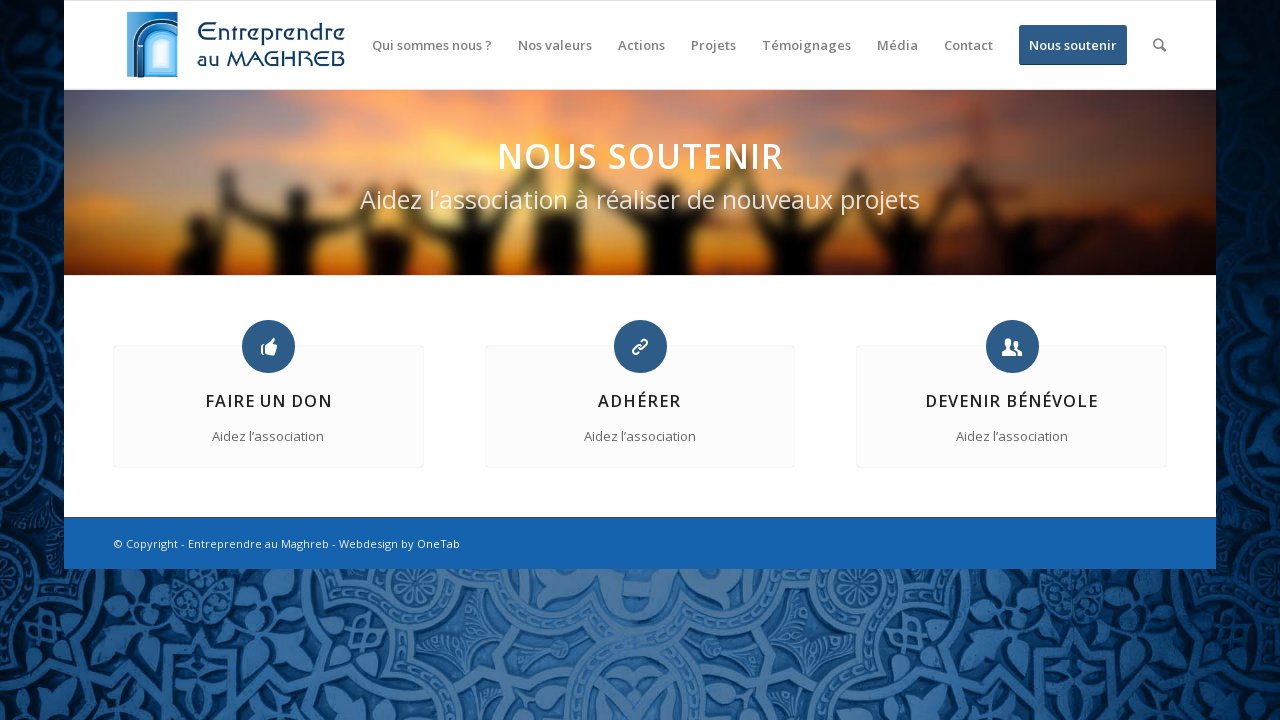

--- FILE ---
content_type: text/html; charset=UTF-8
request_url: http://entreprendreaumaghreb.com/nous-soutenir/
body_size: 6382
content:
<!DOCTYPE html>
<html lang="fr-FR" class=" html_boxed responsive av-preloader-disabled av-default-lightbox  html_header_top html_logo_left html_main_nav_header html_menu_right html_slim html_header_sticky html_header_shrinking html_mobile_menu_phone html_disabled html_header_searchicon html_content_align_center html_header_unstick_top_disabled html_header_stretch_disabled html_entry_id_46 ">
<head>
<meta charset="UTF-8" />

<!-- page title, displayed in your browser bar -->
<title>Entreprendre au Maghreb |   Nous soutenir</title>

<meta name="robots" content="index, follow" />


<!-- mobile setting -->
<meta name="viewport" content="width=device-width, initial-scale=1, maximum-scale=1">

<!-- Scripts/CSS and wp_head hook -->
<link rel="alternate" type="application/rss+xml" title="Entreprendre au Maghreb &raquo; Flux" href="http://entreprendreaumaghreb.com/feed/" />
<link rel="alternate" type="application/rss+xml" title="Entreprendre au Maghreb &raquo; Flux des commentaires" href="http://entreprendreaumaghreb.com/comments/feed/" />
<link rel="alternate" type="application/rss+xml" title="Entreprendre au Maghreb &raquo; Nous soutenir Flux des commentaires" href="http://entreprendreaumaghreb.com/nous-soutenir/feed/" />

<!-- google webfont font replacement -->
<link rel='stylesheet' id='avia-google-webfont' href='//fonts.googleapis.com/css?family=Open+Sans:400,600' type='text/css' media='all'/> 
		<script type="text/javascript">
			window._wpemojiSettings = {"baseUrl":"https:\/\/s.w.org\/images\/core\/emoji\/72x72\/","ext":".png","source":{"concatemoji":"http:\/\/entreprendreaumaghreb.com\/wp-includes\/js\/wp-emoji-release.min.js?ver=4.5.33"}};
			!function(e,o,t){var a,n,r;function i(e){var t=o.createElement("script");t.src=e,t.type="text/javascript",o.getElementsByTagName("head")[0].appendChild(t)}for(r=Array("simple","flag","unicode8","diversity"),t.supports={everything:!0,everythingExceptFlag:!0},n=0;n<r.length;n++)t.supports[r[n]]=function(e){var t,a,n=o.createElement("canvas"),r=n.getContext&&n.getContext("2d"),i=String.fromCharCode;if(!r||!r.fillText)return!1;switch(r.textBaseline="top",r.font="600 32px Arial",e){case"flag":return r.fillText(i(55356,56806,55356,56826),0,0),3e3<n.toDataURL().length;case"diversity":return r.fillText(i(55356,57221),0,0),a=(t=r.getImageData(16,16,1,1).data)[0]+","+t[1]+","+t[2]+","+t[3],r.fillText(i(55356,57221,55356,57343),0,0),a!=(t=r.getImageData(16,16,1,1).data)[0]+","+t[1]+","+t[2]+","+t[3];case"simple":return r.fillText(i(55357,56835),0,0),0!==r.getImageData(16,16,1,1).data[0];case"unicode8":return r.fillText(i(55356,57135),0,0),0!==r.getImageData(16,16,1,1).data[0]}return!1}(r[n]),t.supports.everything=t.supports.everything&&t.supports[r[n]],"flag"!==r[n]&&(t.supports.everythingExceptFlag=t.supports.everythingExceptFlag&&t.supports[r[n]]);t.supports.everythingExceptFlag=t.supports.everythingExceptFlag&&!t.supports.flag,t.DOMReady=!1,t.readyCallback=function(){t.DOMReady=!0},t.supports.everything||(a=function(){t.readyCallback()},o.addEventListener?(o.addEventListener("DOMContentLoaded",a,!1),e.addEventListener("load",a,!1)):(e.attachEvent("onload",a),o.attachEvent("onreadystatechange",function(){"complete"===o.readyState&&t.readyCallback()})),(a=t.source||{}).concatemoji?i(a.concatemoji):a.wpemoji&&a.twemoji&&(i(a.twemoji),i(a.wpemoji)))}(window,document,window._wpemojiSettings);
		</script>
		<style type="text/css">
img.wp-smiley,
img.emoji {
	display: inline !important;
	border: none !important;
	box-shadow: none !important;
	height: 1em !important;
	width: 1em !important;
	margin: 0 .07em !important;
	vertical-align: -0.1em !important;
	background: none !important;
	padding: 0 !important;
}
</style>
<link rel='stylesheet' id='avia-grid-css'  href='http://entreprendreaumaghreb.com/media-eam/themes/enfold/css/grid.css?ver=2' type='text/css' media='all' />
<link rel='stylesheet' id='avia-base-css'  href='http://entreprendreaumaghreb.com/media-eam/themes/enfold/css/base.css?ver=2' type='text/css' media='all' />
<link rel='stylesheet' id='avia-layout-css'  href='http://entreprendreaumaghreb.com/media-eam/themes/enfold/css/layout.css?ver=2' type='text/css' media='all' />
<link rel='stylesheet' id='avia-scs-css'  href='http://entreprendreaumaghreb.com/media-eam/themes/enfold/css/shortcodes.css?ver=2' type='text/css' media='all' />
<link rel='stylesheet' id='avia-popup-css-css'  href='http://entreprendreaumaghreb.com/media-eam/themes/enfold/js/aviapopup/magnific-popup.css?ver=1' type='text/css' media='screen' />
<link rel='stylesheet' id='avia-media-css'  href='http://entreprendreaumaghreb.com/media-eam/themes/enfold/js/mediaelement/skin-1/mediaelementplayer.css?ver=1' type='text/css' media='screen' />
<link rel='stylesheet' id='avia-print-css'  href='http://entreprendreaumaghreb.com/media-eam/themes/enfold/css/print.css?ver=1' type='text/css' media='print' />
<link rel='stylesheet' id='avia-dynamic-css'  href='http://entreprendreaumaghreb.com/media-eam/uploads/dynamic_avia/enfold.css?ver=57327d1aeaa3e' type='text/css' media='all' />
<link rel='stylesheet' id='avia-custom-css'  href='http://entreprendreaumaghreb.com/media-eam/themes/enfold/css/custom.css?ver=2' type='text/css' media='all' />
<script type='text/javascript' src='http://entreprendreaumaghreb.com/wp-includes/js/jquery/jquery.js?ver=1.12.4'></script>
<script type='text/javascript' src='http://entreprendreaumaghreb.com/wp-includes/js/jquery/jquery-migrate.min.js?ver=1.4.1'></script>
<script type='text/javascript' src='http://entreprendreaumaghreb.com/media-eam/themes/enfold/js/avia-compat.js?ver=2'></script>
<link rel='https://api.w.org/' href='http://entreprendreaumaghreb.com/wp-json/' />
<link rel="EditURI" type="application/rsd+xml" title="RSD" href="http://entreprendreaumaghreb.com/xmlrpc.php?rsd" />
<link rel="wlwmanifest" type="application/wlwmanifest+xml" href="http://entreprendreaumaghreb.com/wp-includes/wlwmanifest.xml" /> 
<meta name="generator" content="WordPress 4.5.33" />
<link rel="canonical" href="http://entreprendreaumaghreb.com/nous-soutenir/" />
<link rel='shortlink' href='http://entreprendreaumaghreb.com/?p=46' />
<link rel="alternate" type="application/json+oembed" href="http://entreprendreaumaghreb.com/wp-json/oembed/1.0/embed?url=http%3A%2F%2Fentreprendreaumaghreb.com%2Fnous-soutenir%2F" />
<link rel="alternate" type="text/xml+oembed" href="http://entreprendreaumaghreb.com/wp-json/oembed/1.0/embed?url=http%3A%2F%2Fentreprendreaumaghreb.com%2Fnous-soutenir%2F&#038;format=xml" />
<link rel="profile" href="http://gmpg.org/xfn/11" />
<link rel="alternate" type="application/rss+xml" title="Entreprendre au Maghreb RSS2 Feed" href="http://entreprendreaumaghreb.com/feed/" />
<link rel="pingback" href="http://entreprendreaumaghreb.com/xmlrpc.php" />
<!--[if lt IE 9]><script src="http://entreprendreaumaghreb.com/media-eam/themes/enfold/js/html5shiv.js"></script><![endif]-->

<!--
Debugging Info for Theme support: 

Theme: Enfold
Version: 3.5.3
Installed: enfold
AviaFramework Version: 4.5.1
AviaBuilder Version: 0.8
ML:-1-PU:32-PLA:0
WP:4.5.33
Updates: enabled
-->

<style type='text/css'>
@font-face {font-family: 'entypo-fontello'; font-weight: normal; font-style: normal;
src: url('http://entreprendreaumaghreb.com/media-eam/themes/enfold/config-templatebuilder/avia-template-builder/assets/fonts/entypo-fontello.eot?v=3');
src: url('http://entreprendreaumaghreb.com/media-eam/themes/enfold/config-templatebuilder/avia-template-builder/assets/fonts/entypo-fontello.eot?v=3#iefix') format('embedded-opentype'), 
url('http://entreprendreaumaghreb.com/media-eam/themes/enfold/config-templatebuilder/avia-template-builder/assets/fonts/entypo-fontello.woff?v=3') format('woff'), 
url('http://entreprendreaumaghreb.com/media-eam/themes/enfold/config-templatebuilder/avia-template-builder/assets/fonts/entypo-fontello.ttf?v=3') format('truetype'), 
url('http://entreprendreaumaghreb.com/media-eam/themes/enfold/config-templatebuilder/avia-template-builder/assets/fonts/entypo-fontello.svg?v=3#entypo-fontello') format('svg');
} #top .avia-font-entypo-fontello, body .avia-font-entypo-fontello, html body [data-av_iconfont='entypo-fontello']:before{ font-family: 'entypo-fontello'; }
</style><script>
  (function(i,s,o,g,r,a,m){i['GoogleAnalyticsObject']=r;i[r]=i[r]||function(){
  (i[r].q=i[r].q||[]).push(arguments)},i[r].l=1*new Date();a=s.createElement(o),
  m=s.getElementsByTagName(o)[0];a.async=1;a.src=g;m.parentNode.insertBefore(a,m)
  })(window,document,'script','https://www.google-analytics.com/analytics.js','ga');

  ga('create', 'UA-58005142-1', 'auto');
  ga('send', 'pageview');

</script>
</head>




<body id="top" class="page page-id-46 page-template-default boxed open_sans " itemscope="itemscope" itemtype="https://schema.org/WebPage" >

	
	<div id='wrap_all'>

	
<header id='header' class=' header_color light_bg_color  av_header_top av_logo_left av_main_nav_header av_menu_right av_slim av_header_sticky av_header_shrinking av_header_stretch_disabled av_mobile_menu_phone av_header_searchicon av_header_unstick_top_disabled av_bottom_nav_disabled  av_header_border_disabled'  role="banner" itemscope="itemscope" itemtype="https://schema.org/WPHeader" >

<a id="advanced_menu_toggle" href="#" aria-hidden='true' data-av_icon='' data-av_iconfont='entypo-fontello'></a><a id="advanced_menu_hide" href="#" 	aria-hidden='true' data-av_icon='' data-av_iconfont='entypo-fontello'></a>		<div  id='header_main' class='container_wrap container_wrap_logo'>
	
        <div class='container av-logo-container'><div class='inner-container'><strong class='logo'><a href='http://entreprendreaumaghreb.com/'><img height='100' width='300' src='http://entreprendreaumaghreb.com/media-eam/uploads/2015/03/entreprendre-au-maghreb.png' alt='Entreprendre au Maghreb' /></a></strong><nav class='main_menu' data-selectname='Sélectionner une page'  role="navigation" itemscope="itemscope" itemtype="https://schema.org/SiteNavigationElement" ><div class="avia-menu av-main-nav-wrap"><ul id="avia-menu" class="menu av-main-nav"><li id="menu-item-48" class="menu-item menu-item-type-post_type menu-item-object-page menu-item-top-level menu-item-top-level-1"><a href="http://entreprendreaumaghreb.com/qui-sommes-nous/" itemprop="url"><span class="avia-bullet"></span><span class="avia-menu-text">Qui sommes nous ?</span><span class="avia-menu-fx"><span class="avia-arrow-wrap"><span class="avia-arrow"></span></span></span></a></li>
<li id="menu-item-790" class="menu-item menu-item-type-post_type menu-item-object-page menu-item-top-level menu-item-top-level-2"><a href="http://entreprendreaumaghreb.com/nos-valeurs/" itemprop="url"><span class="avia-bullet"></span><span class="avia-menu-text">Nos valeurs</span><span class="avia-menu-fx"><span class="avia-arrow-wrap"><span class="avia-arrow"></span></span></span></a></li>
<li id="menu-item-50" class="menu-item menu-item-type-post_type menu-item-object-page menu-item-top-level menu-item-top-level-3"><a href="http://entreprendreaumaghreb.com/actions/" itemprop="url"><span class="avia-bullet"></span><span class="avia-menu-text">Actions</span><span class="avia-menu-fx"><span class="avia-arrow-wrap"><span class="avia-arrow"></span></span></span></a></li>
<li id="menu-item-389" class="menu-item menu-item-type-post_type menu-item-object-page menu-item-mega-parent  menu-item-top-level menu-item-top-level-4"><a href="http://entreprendreaumaghreb.com/projets/" itemprop="url"><span class="avia-bullet"></span><span class="avia-menu-text">Projets</span><span class="avia-menu-fx"><span class="avia-arrow-wrap"><span class="avia-arrow"></span></span></span></a></li>
<li id="menu-item-73" class="menu-item menu-item-type-post_type menu-item-object-page menu-item-mega-parent  menu-item-top-level menu-item-top-level-5"><a href="http://entreprendreaumaghreb.com/temoignages/" itemprop="url"><span class="avia-bullet"></span><span class="avia-menu-text">Témoignages</span><span class="avia-menu-fx"><span class="avia-arrow-wrap"><span class="avia-arrow"></span></span></span></a></li>
<li id="menu-item-412" class="menu-item menu-item-type-post_type menu-item-object-page menu-item-top-level menu-item-top-level-6"><a href="http://entreprendreaumaghreb.com/media/" itemprop="url"><span class="avia-bullet"></span><span class="avia-menu-text">Média</span><span class="avia-menu-fx"><span class="avia-arrow-wrap"><span class="avia-arrow"></span></span></span></a></li>
<li id="menu-item-346" class="menu-item menu-item-type-post_type menu-item-object-page menu-item-top-level menu-item-top-level-7"><a href="http://entreprendreaumaghreb.com/contact/" itemprop="url"><span class="avia-bullet"></span><span class="avia-menu-text">Contact</span><span class="avia-menu-fx"><span class="avia-arrow-wrap"><span class="avia-arrow"></span></span></span></a></li>
<li id="menu-item-51" class="menu-item menu-item-type-post_type menu-item-object-page current-menu-item page_item page-item-46 current_page_item av-menu-button av-menu-button-colored menu-item-top-level menu-item-top-level-8"><a href="http://entreprendreaumaghreb.com/nous-soutenir/" itemprop="url"><span class="avia-bullet"></span><span class="avia-menu-text">Nous soutenir</span><span class="avia-menu-fx"><span class="avia-arrow-wrap"><span class="avia-arrow"></span></span></span></a></li>
<li id="menu-item-search" class="noMobile menu-item menu-item-search-dropdown">
							<a href="?s=" rel="nofollow" data-avia-search-tooltip="

&lt;form action=&quot;http://entreprendreaumaghreb.com/&quot; id=&quot;searchform&quot; method=&quot;get&quot; class=&quot;&quot;&gt;
	&lt;div&gt;
		&lt;input type=&quot;submit&quot; value=&quot;&quot; id=&quot;searchsubmit&quot; class=&quot;button avia-font-entypo-fontello&quot; /&gt;
		&lt;input type=&quot;text&quot; id=&quot;s&quot; name=&quot;s&quot; value=&quot;&quot; placeholder='Rechercher' /&gt;
			&lt;/div&gt;
&lt;/form&gt;" aria-hidden='true' data-av_icon='' data-av_iconfont='entypo-fontello'><span class="avia_hidden_link_text">Rechercher</span></a>
	        		   </li></ul></div></nav></div> </div> 
		<!-- end container_wrap-->
		</div>
		
		<div class='header_bg'></div>

<!-- end header -->
</header>
		
	<div id='main' data-scroll-offset='88'>

	<div id='header-tradition' class='avia-section main_color avia-section-default avia-no-shadow avia-full-stretch av-parallax-section avia-bg-style-parallax  avia-builder-el-0  el_before_av_one_third  avia-builder-el-first  av-minimum-height av-minimum-height-25 container_wrap fullsize'  data-section-bg-repeat='stretch' ><div class='av-parallax' data-avia-parallax-ratio='0.3' ><div class='av-parallax-inner main_color  avia-full-stretch' style = 'background-repeat: no-repeat; background-image: url(http://entreprendreaumaghreb.com/media-eam/uploads/2014/12/together.jpg); background-attachment: scroll; background-position: bottom center; ' ></div></div><div class='container' ><main  role="main" itemprop="mainContentOfPage"  class='template-page content  av-content-full alpha units'><div class='post-entry post-entry-type-page post-entry-46'><div class='entry-content-wrapper clearfix'>
<div style='padding-bottom:10px;color:#ffffff;' class='av-special-heading av-special-heading-h1 custom-color-heading blockquote modern-quote modern-centered  avia-builder-el-1  avia-builder-el-no-sibling  av-thin-font'><h1 class='av-special-heading-tag'  itemprop="headline"  ><strong>Nous soutenir</strong></h1><div class ='av-subheading av-subheading_below av_custom_color' style='font-size:25px;'><p>Aidez l’association à réaliser de nouveaux projets</p>
</div><div class='special-heading-border'><div class='special-heading-inner-border' style='border-color:#ffffff'></div></div></div>
</div></div></main><!-- close content main element --></div></div><div id='after_section_1' class='main_color av_default_container_wrap container_wrap fullsize'   ><div class='container' ><div class='template-page content  av-content-full alpha units'><div class='post-entry post-entry-type-page post-entry-46'><div class='entry-content-wrapper clearfix'>
<div class="flex_column av_one_third  flex_column_div av-zero-column-padding first  avia-builder-el-2  el_after_av_section  el_before_av_one_third  avia-builder-el-first  " style='border-radius:0px; '><article class="iconbox iconbox_top main_color   avia-builder-el-3  avia-builder-el-no-sibling "  itemscope="itemscope" itemtype="https://schema.org/CreativeWork" ><div class="iconbox_content"><header class="entry-content-header"><a href='http://entreprendreaumaghreb.com/faire-un-don/' title='Faire un don '  class="iconbox_icon heading-color" aria-hidden='true' data-av_icon='' data-av_iconfont='entypo-fontello'  ></a><h3 class='iconbox_content_title'  itemprop="headline"  ><a href='http://entreprendreaumaghreb.com/faire-un-don/' title='Faire un don ' >Faire un don </a></h3></header><div class='iconbox_content_container '  itemprop="text"  ><p>Aidez l&rsquo;association</p>
</div></div><footer class="entry-footer"></footer></article></div>
<div class="flex_column av_one_third  flex_column_div av-zero-column-padding   avia-builder-el-4  el_after_av_one_third  el_before_av_one_third  " style='border-radius:0px; '><article class="iconbox iconbox_top main_color   avia-builder-el-5  avia-builder-el-no-sibling "  itemscope="itemscope" itemtype="https://schema.org/CreativeWork" ><div class="iconbox_content"><header class="entry-content-header"><a href='http://entreprendreaumaghreb.com/adherer/' title='Adhérer'  class="iconbox_icon heading-color" aria-hidden='true' data-av_icon='' data-av_iconfont='entypo-fontello'  ></a><h3 class='iconbox_content_title'  itemprop="headline"  ><a href='http://entreprendreaumaghreb.com/adherer/' title='Adhérer' >Adhérer</a></h3></header><div class='iconbox_content_container '  itemprop="text"  ><p>Aidez l&rsquo;association</p>
</div></div><footer class="entry-footer"></footer></article></div>
<div class="flex_column av_one_third  flex_column_div av-zero-column-padding   avia-builder-el-6  el_after_av_one_third  avia-builder-el-last  " style='border-radius:0px; '><article class="iconbox iconbox_top main_color   avia-builder-el-7  avia-builder-el-no-sibling "  itemscope="itemscope" itemtype="https://schema.org/CreativeWork" ><div class="iconbox_content"><header class="entry-content-header"><a href='http://entreprendreaumaghreb.com/devenir-benevole/' title='Devenir bénévole'  class="iconbox_icon heading-color" aria-hidden='true' data-av_icon='' data-av_iconfont='entypo-fontello'  ></a><h3 class='iconbox_content_title'  itemprop="headline"  ><a href='http://entreprendreaumaghreb.com/devenir-benevole/' title='Devenir bénévole' >Devenir bénévole</a></h3></header><div class='iconbox_content_container '  itemprop="text"  ><p>Aidez l&rsquo;association</p>
</div></div><footer class="entry-footer"></footer></article></div>
</div></div></div><!-- close content main div --> <!-- section close by builder template -->		</div><!--end builder template--></div><!-- close default .container_wrap element -->		


			

			
				<footer class='container_wrap socket_color' id='socket'  role="contentinfo" itemscope="itemscope" itemtype="https://schema.org/WPFooter" >
                    <div class='container'>

                        <span class='copyright'>© Copyright - Entreprendre au Maghreb  - Webdesign by <a href="http://www.onetab.fr">OneTab</a></span>

                        
                    </div>

	            <!-- ####### END SOCKET CONTAINER ####### -->
				</footer>


					<!-- end main -->
		</div>
		
		<!-- end wrap_all --></div>			<!--[if lte IE 8]>
			<style type="text/css">
			.bg_container {
			-ms-filter:"progid:DXImageTransform.Microsoft.AlphaImageLoader(src='http://entreprendreaumaghreb.com/media-eam/uploads/2014/12/entreprendre-au-maghreb-home1.jpg', sizingMethod='scale')";
			filter:progid:DXImageTransform.Microsoft.AlphaImageLoader(src='http://entreprendreaumaghreb.com/media-eam/uploads/2014/12/entreprendre-au-maghreb-home1.jpg', sizingMethod='scale');
			}
			</style>
			<![endif]-->
		<div class='bg_container' style='background-image:url(http://entreprendreaumaghreb.com/media-eam/uploads/2014/12/entreprendre-au-maghreb-home1.jpg);'></div>


 <script type='text/javascript'>
 /* <![CDATA[ */  
var avia_framework_globals = avia_framework_globals || {};
    avia_framework_globals.frameworkUrl = 'http://entreprendreaumaghreb.com/media-eam/themes/enfold/framework/';
    avia_framework_globals.installedAt = 'http://entreprendreaumaghreb.com/media-eam/themes/enfold/';
    avia_framework_globals.ajaxurl = 'http://entreprendreaumaghreb.com/wp-admin/admin-ajax.php';
/* ]]> */ 
</script>
 
 <script type='text/javascript' src='http://entreprendreaumaghreb.com/media-eam/themes/enfold/js/avia.js?ver=3'></script>
<script type='text/javascript' src='http://entreprendreaumaghreb.com/media-eam/themes/enfold/js/shortcodes.js?ver=3'></script>
<script type='text/javascript' src='http://entreprendreaumaghreb.com/media-eam/themes/enfold/js/aviapopup/jquery.magnific-popup.min.js?ver=2'></script>
<script type='text/javascript'>
/* <![CDATA[ */
var mejsL10n = {"language":"fr-FR","strings":{"Close":"Fermer","Fullscreen":"Plein \u00e9cran","Download File":"T\u00e9l\u00e9charger le fichier","Download Video":"T\u00e9l\u00e9charger la vid\u00e9o","Play\/Pause":"Lecture\/Pause","Mute Toggle":"Couper le son","None":"Aucun","Turn off Fullscreen":"Quitter le plein \u00e9cran","Go Fullscreen":"Passer en plein \u00e9cran","Unmute":"R\u00e9activer le son","Mute":"Muet","Captions\/Subtitles":"L\u00e9gendes\/Sous-titres"}};
var _wpmejsSettings = {"pluginPath":"\/wp-includes\/js\/mediaelement\/"};
/* ]]> */
</script>
<script type='text/javascript' src='http://entreprendreaumaghreb.com/wp-includes/js/mediaelement/mediaelement-and-player.min.js?ver=2.18.1-a'></script>
<script type='text/javascript' src='http://entreprendreaumaghreb.com/wp-includes/js/mediaelement/wp-mediaelement.min.js?ver=4.5.33'></script>
<script type='text/javascript' src='http://entreprendreaumaghreb.com/wp-includes/js/comment-reply.min.js?ver=4.5.33'></script>
<script type='text/javascript' src='http://entreprendreaumaghreb.com/wp-includes/js/wp-embed.min.js?ver=4.5.33'></script>
<a href='#top' title='Faire défiler vers le haut' id='scroll-top-link' aria-hidden='true' data-av_icon='' data-av_iconfont='entypo-fontello'><span class="avia_hidden_link_text">Faire défiler vers le haut</span></a>

<div id="fb-root"></div>
</body>
</html>


--- FILE ---
content_type: text/plain
request_url: https://www.google-analytics.com/j/collect?v=1&_v=j102&a=1078065802&t=pageview&_s=1&dl=http%3A%2F%2Fentreprendreaumaghreb.com%2Fnous-soutenir%2F&ul=en-us%40posix&dt=Entreprendre%20au%20Maghreb%20%7C%20Nous%20soutenir&sr=1280x720&vp=1280x720&_u=IEBAAEABAAAAACAAI~&jid=1995714087&gjid=838217998&cid=551667483.1768733332&tid=UA-58005142-1&_gid=631023198.1768733332&_r=1&_slc=1&z=1147794428
body_size: -453
content:
2,cG-FV3B1HHN2S